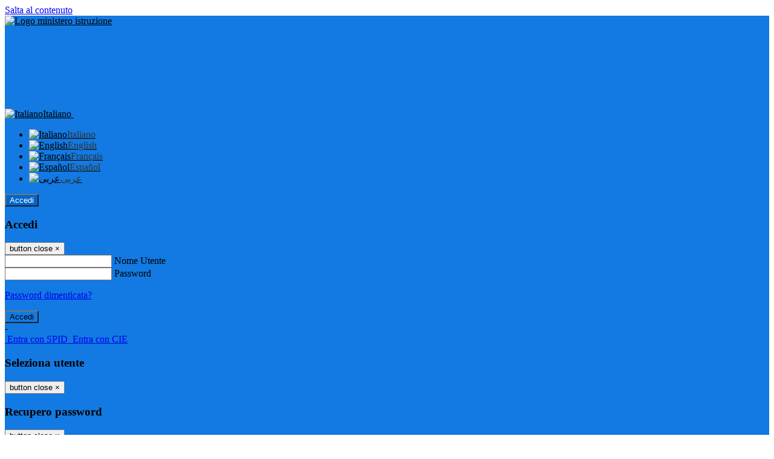

--- FILE ---
content_type: text/html; charset=UTF-8
request_url: https://www.istitutocomprensivocavaria.edu.it/pagine/comunicazione-interna-n178-comparto-e-area-istruzione-e-ricerca--sezione-scuola-azioni-di-sciopero-generale-dell8-marzo--2024
body_size: 16278
content:

<!DOCTYPE html>
<html lang="it">
<head>
<title>COMUNICAZIONE INTERNA N.178: Comparto e Area Istruzione e Ricerca – Sezione Scuola Azioni di sciopero generale dell’8 marzo  2024. | Istituto Comprensivo E. Fermi di Cavaria Con Premezzo </title>
<meta http-equiv="Content-Type" content="text/html; charset=UTF-8">
<meta name="viewport" content="width=device-width, initial-scale=1, shrink-to-fit=no">
<meta name="title" content="COMUNICAZIONE INTERNA N.178: Comparto e Area Istruzione e Ricerca – Sezione Scuola Azioni di sciopero generale dell’8 marzo  2024. | Istituto Comprensivo E. Fermi di Cavaria Con Premezzo ">
<meta name="description" content="COMUNICAZIONE INTERNA N.178: Comparto e Area Istruzione e Ricerca – Sezione Scuola Azioni di sciopero generale dell’8 marzo  2024.">
<meta name="keywords" content="">
<meta name="pvw-sede_codice" content="VAME0016">
<meta name="category" content="Education">


<meta property="og:locale" content="it">
<meta property="og:type" content="article">
<meta property="og:title" content="COMUNICAZIONE INTERNA N.178: Comparto e Area Istruzione e Ricerca – Sezione Scuola Azioni di sciopero generale dell’8 marzo  2024.">
<meta property="og:description" content="COMUNICAZIONE INTERNA N.178: Comparto e Area Istruzione e Ricerca – Sezione Scuola Azioni di sciopero generale dell’8 marzo  2024.">
<meta property="og:image" content="https://scaling.spaggiari.eu/VAME0016/thumbnail/335.png&amp;rs=%2FtccTw2MgxYfdxRYmYOB6Pk9jQH5POS%2FquVc8aOi3ns2htM1BhF%2Fr5nAtRVDWvfTyMAZSK1CdbWaDHnglQjglAuFwI5cB%2FVmg%2FuX4At01ifvHVhzR520%2FYme%2BqShUDP%2B9Qj7hNmcQs3PUZ%2B9YD5vdA%3D%3D">



<link rel="icon" href="https://scaling.spaggiari.eu/VAME0016/favicon/325.png&amp;rs=%2FtccTw2MgxYfdxRYmYOB6AaWDwig7Mjl0zrQBslusFLrgln8v1dFB63p5qTp4dENr3DeAajXnV%2F15HyhNhRR%2FG8iNdqZaJxyUtaPePHkjhBWQioJKGUGZCYSU7n9vRa%2FmjC9hNCI%2BhCFdoBQkMOnT4UzIQUf8IQ%2B8Qm0waioy5M%3D">
<link rel="apple-touch-icon" href="https://scaling.spaggiari.eu/VAME0016/favicon/325.png&amp;rs=%2FtccTw2MgxYfdxRYmYOB6AaWDwig7Mjl0zrQBslusFLrgln8v1dFB63p5qTp4dENr3DeAajXnV%2F15HyhNhRR%2FG8iNdqZaJxyUtaPePHkjhBWQioJKGUGZCYSU7n9vRa%2FmjC9hNCI%2BhCFdoBQkMOnT4UzIQUf8IQ%2B8Qm0waioy5M%3D">

<link rel="stylesheet" href="/pvw2/css/bootstrap-italia.min.css?v=20260118">
<link rel="stylesheet" href="/pvw2/css/font-awesome.css?v=20260118">
<link rel="stylesheet" href="/pvw2/css/xfonts.css?v=20260118">
<link rel="stylesheet" href="/pvw2/css/common.css?v=20260118">
<link rel="stylesheet" href="/pvw2/css/spid.css?v=20260118">
<link rel="stylesheet" href="/commons/lib/jsx/jQuery/plugins/realperson/jquery.realperson.css?v=20260118">

<style>
body
{
font-family: 'Titillium Web';
background-color: #FFFFFF;
}



a, a:hover
{
color: #0000EE;
}

.form-check [type="checkbox"]:checked + label::after
{
border-color: #333;
background-color: #333;
color: #fff;
}

.login_bg
{
background-color: #127AE2;
}

.login_text, .login_text:hover
{
color: #000000;
}

.logo_bg
{
background-color: #0066CC;
}

.logo_text, .logo_text:hover
{
color: #FFFFFF;
}

.menu_bg
{
background-color: #127AE2;
}

.menu_text, .menu_text:hover
{
color: #000000;
}

.footer_bg
{
background-color: #127AE2;
}

.footer_text, .footer_text:hover
{
color: #000000;
}

.primario_text, .primario_text:hover
{
color: #013366;
}

.secondario_text, .secondario_text:hover
{
color: #333333;
}


/*===================================================*/
/* Personalizzazione Sfondo Testata / Menù / Footer */
/*=================================================*/

.it-header-wrapper .it-header-slim-wrapper {
background: #127AE2;
}

.it-header-slim-wrapper .it-header-slim-wrapper-content a {
color: #000000;
}

.it-header-slim-wrapper .it-header-slim-wrapper-content .modal a {
color: #0000EE;
}

.it-header-slim-wrapper .it-header-slim-wrapper-content a .icon {
fill: #000000;
}

.it-header-wrapper .it-header-center-wrapper {
background-color: #0066CC!important;
}

.it-header-center-wrapper .it-header-center-content-wrapper .it-brand-wrapper a {
color: #FFFFFF;
}

.it-header-wrapper .it-header-navbar-wrapper {
background: #127AE2;
}

.navbar .navbar-collapsable .navbar-nav li a.nav-link {
color: #000000;
}

.navbar .navbar-collapsable .navbar-nav li a.nav-link.dropdown-toggle svg {
fill: #000000;
}

.it-header-wrapper .it-header-navbar-wrapper .custom-navbar-toggler svg
{
fill: #000000;
}



/*==========================================*/
/* Sezione Footer */
/*==========================================*/

.it-footer .it-footer-main {
background-color: #127AE2;
}

.it-footer-main
{
font-family: "Titillium Web"!important;
color: #000000;
}

.it-footer-main h3{
color: #000000;
}

.it-footer-main a{
color: #000000;
}


/*==========================================*/
/* Login / Social */
/*==========================================*/

.it-header-slim-wrapper .it-header-slim-wrapper-content .header-slim-right-zone .it-access-top-wrapper button {
background: #0066CC;
color: #FFFFFF;
}

.it-header-slim-wrapper .it-header-slim-wrapper-content .header-slim-right-zone .it-access-top-wrapper input {
background: #0066CC;
color: #FFFFFF;
}

.it-header-slim-wrapper .it-header-slim-wrapper-content .header-slim-right-zone .it-access-top-wrapper button:hover {
background: #0066CC;
}

.it-header-slim-wrapper .it-header-slim-wrapper-content .header-slim-right-zone .link-list-wrapper ul li a span {
color: #333;
}

.it-nav-wrapper .it-header-center-wrapper .it-header-center-content-wrapper .it-right-zone {
color: #FFFFFF;
}

.it-nav-wrapper .it-header-center-wrapper .it-header-center-content-wrapper .it-right-zone .it-socials ul .icon {
fill: #FFFFFF;
}

.it-nav-wrapper .it-header-center-wrapper .it-header-center-content-wrapper .it-right-zone .it-socials ul li a:hover .icon {
fill: #127AE2;
}

img.avatar-profile {
border: 2px solid #0066CC;
}

/*==========================================*/
/* Login Modal Form */
/*==========================================*/

.modal-dialog .modal-content .md-form label.active {
color: #127AE2;
}

.modal-dialog .modal-content .btn.color-box {
color: #000000;
}

.modal-dialog .modal-content .color-box {
background: #127AE2!important;
}

.modal-dialog .modal-content .btn .fab {
color: #127AE2!important;
}


/*==========================================*/
/* Logo - Intestazione*/
/*==========================================*/
.it-brand-wrapper .testo_t1, .it-brand-wrapper .testo_t2, .it-brand-wrapper .testo_t3
{
font-family: 'Titillium Web';
color: #FFFFFF;
}


/*==========================================*/
/* Menu di navigazione*/
/*==========================================*/

.it-header-navbar-wrapper .link-list-wrapper ul li a span {
color: #333333!important;
}

.it-header-navbar-wrapper .link-list-wrapper ul li a:hover span {
color: #333333!important;
}

.it-header-wrapper .it-nav-wrapper .it-header-navbar-wrapper.sticky
{
background-color: #127AE2;
}

.navbar .dropdown-menu
{
background-color: #FFFFFF;
}

.navbar .dropdown-menu::before {
background-color: #FFFFFF;
}


/*==========================================*/
/* Sezione News */
/*==========================================*/

.sezione-notizie .card .card-body h3.card-title {
color: #013366;
}

.sezione-notizie a.read-more {
color: #333333;
}

.sezione-notizie .card .card-body h3 a {
color: #013366;
}

.sezione-notizie .card .card-body h3 a:hover {
color: #013366;
}

.sezione-notizie .card .card-body p {
font-family: "Titillium Web";
}

.sezione-notizie .card .card-body p {
color: #333333;
}

.sezione-notizie .card:hover
{
outline: 3px solid #0000EE;
}


/*==========================================*/
/* Sezione news a scorrimento */
/*==========================================*/

.sezione-scorrimento .card .card-body h3 a
{
color: #013366;
}


/*==========================================*/
/* Widgets */
/*==========================================*/

#amministrativo .sezione-ammin:hover
{
outline: 3px solid #0000EE;
}

.sezione-widgets .widget:hover, .sezione-widgets .widget-servizi:hover
{
outline: 3px solid #0000EE;
}


/*==========================================*/
/* Eventi */
/*==========================================*/

.planning-calendar {
font-family: "Titillium Web";
}

.planning-day-listed:focus {
background-color: #0066CC;
}

.planning-day.planning-day-today {
background-color: #0066CC;
}

.latest-news-feed .latest-news-feed-header{
background-color: #127AE2;
color: #000000;
}

.latest-news-feed .latest-news-feed-body h3 a,
.latest-news-feed .latest-news-feed-body h3 a:hover{
color: #013366;
font-family: "Titillium Web";
}

.planning-day.planning-day-today .planning-day-num
{
color: #FFFFFF;
}

.planning-day.planning-day-listed.focus--mouse .planning-day-num
{
color: #FFFFFF;
}

.planning-day.planning-day-listed:focus .planning-day-num
{
color: #FFFFFF;
}

/*==========================================*/
/* Back to top */
/*==========================================*/

.back-to-top, .back-to-top:hover {
background: #0066CC;
}

.icon-light {
fill: #FFFFFF !important;
}

/*==========================================*/
/* Breadcrumb & Bottone Scarica Visualizza */
/*==========================================*/

.breadcrumb-container .breadcrumb .breadcrumb-item.active a {
color: #013366;
}

.breadcrumb-container .breadcrumb .breadcrumb-item a {
color: #333;
}


.btn-warning {
color: #fff!important;
background-color: #127AE2;
border-color: #127AE2;
}

.btn-warning:hover {
color: #fff!important;
background-color: #3f3e3e;
border-color: #3f3e3e;
}

/*==========================================*/
/* Pagina Semplice */
/*==========================================*/

.contenuto-sito h1
{
color: #013366;
}

.contenuto-sito p a {
color: #0000EE;
}

/*==========================================*/
/* Gruppo di Pagine */
/*==========================================*/

.contenuto-sito .section-gruppo-pagina .content-index--menu ul.lv1 li.list-element.lv1>.media {
background-color: #127AE2;
color: #000000!important;
border-bottom: 0px;
}

.contenuto-sito .section-gruppo-pagina .content-index--menu ul.lv1 li.list-element.lv1>.media a {
color: #000000!important;
border-bottom: 0px;
}


/*==========================================*/
/* Panoramica */
/*==========================================*/

.contenuto-sito.contenuto-panoramica .section_title
{
background: #127AE2;
}

.contenuto-sito.contenuto-panoramica h1, .contenuto-sito.contenuto-panoramica p
{
color: #000000;
}


/*==========================================*/
/* Schede / Servizi */
/*==========================================*/

.contenuto-schede-index .section_title
{
background: #127AE2;
}

.contenuto-schede-index .section_title h1, .contenuto-schede-index .section_title p
{
color: #000000;
}


/*==========================================*/
/* News */
/*==========================================*/
.contenuto-sito .pagina .card.card-big .flag-icon{
background: #127AE2;
}

.contenuto-sito .pagina .card.border-left-card {
border-left: 5px solid #127AE2;
}

.contenuto-sito .pagina .card.card-big .card-body p{
font-family: "Titillium Web",Geneva,Tahoma,sans-serif;
}


/*==========================================*/
/* Amministrazione / Albo */
/*==========================================*/

.amministrazione-trasparente .indice .categorie li.categorie-item.titolo_trasparenza {
background-color: #127AE2!important;
}

.amministrazione-trasparente .indice .categorie li.categorie-item.titolo_trasparenza label{
color: #000000!important;
}

.amministrazione-trasparente .indice .categorie li.categorie-item.oggetto_trasparenza a{
color: #013366;
}

.badge-light{
color: #000000;
background-color: #127AE2;
}

/* Colonna DX*/

.amministrazione-trasparente .trasparenza-content .tabella-ricerca .search-table2 button{
border: 1px solid #ddd;
background: #fff;
}

.amministrazione-trasparente .trasparenza-content #box-search {
border: 1px solid #ddd;
background: #fff;
}

.amministrazione-trasparente .trasparenza-content #box-categoria {
border: 1px solid #ddd;
background: #fff;
}

.amministrazione-trasparente .trasparenza-content #box-search .form_sez_trasparenza {
color: #767676!important;
}

.amministrazione-trasparente .trasparenza-content #box-categoria .select_trasparenza {
color: #333333;
}


/*==========================================*/
/* Pagina Speciale 1 */
/*==========================================*/

.tabella-standard #testata-tabella, .tabella-standard2 #testata-tabella
{
background:#127AE2;
color:#000000;
}

table .odd{
background:#f9f9f9;
}
table .even{
background:#eee;
}

.tabella #testata-tabella{
background:#127AE2;
color:white;
}

.tabella td, .tabella th{
border: 1px solid #fff;
}

span.orari-precise {
color: #333;
}

span.docente-attivo {
color: #333;
}

#serbatoio-pon #testata-serbatoio {
background:#127AE2;
color:white;
}

#serbatoio-pon td, #serbatoio-pon th{
border: 1px solid #ccc;
}

/*==========================================*/
/* Pagina Speciale 2: Galleria Video; */
/*==========================================*/

.contenuto-sito .boxvideo {
background-color: #eee;
}

.contenuto-sito .box-video{
background: #fff;
box-shadow: 0 1px 1px rgba(0, 0, 0, 0.15);
}

.video-card-slide .it-video-card-slide {
border: 1px solid #e3e4e6;
}

.video-card-slide .it-video-card-slide .owl-nav button{
background-color: #127AE2;
color: #fff;
}

.video-card-slide .it-video-card-slide .owl-dots .owl-dot {
background: #127AE2;
}

/*==========================================*/
/* Pagina Speciale 3: Contatti */
/*==========================================*/

.sezione-contatti {
border: 1px solid #e3e3e3;
background-color: #f5f5f5;
}

.sezione-contatti .contact-dati .unico-info p{
color: #013366;
}

.sezione-contatti .contact-dati .unico-info a{
color: #000;
}

.sezione-contatti .card:after {
background-color: #fff;
}

.sezione-contatti .title-contact h3 {
color: #013366;
}

.sezione-contatti .form-group .input-group-text {
color: #495057;
background-color: #e9ecef;
border: 1px solid #ced4da;
border-radius: .25rem;
}

.sezione-contatti .form-group .input-group input {
border-top: 1px solid #f5f5f5;
}

.sezione-contatti .card-body .send-button .btn-rounded {
color: #333333;
background-color: #0066CC;
}

/* ---------------------------*/

.sezione-informazione-scuola {
border: 1px solid #e3e3e3;
background-color: #f5f5f5;
}

.sezione-informazione-scuola #tabelle-orari {
background-color: #fff;
}

.sezione-informazione-scuola #tabelle-orari td {
border: 1px solid#ccc;
}

.sezione-informazione-scuola .nota-bene a {
color: #013366;
}


/*==========================================*/
/* Varie */
/*==========================================*/

.rssmaintitle
{
background-color: #127AE2;
color: #000000;
}

.rsstitle
{
color: #013366;
}

.rsstext
{
color: #333333;
}

:focus:not(.focus--mouse):not([data-focus-mouse="true"]) {
border-color: #0000EE !important;
box-shadow: 0 0 0 2px #0000EE !important;
outline: 0 !important;
}


/*==========================================*/
/* MEDIA QUERIES */
/*==========================================*/

@media (max-width: 1200px) and (min-width: 992px){

}

@media (max-width: 991px) and (min-width: 768px){
.it-header-wrapper .it-header-navbar-wrapper {
background: none;
color: #000000;
}

img.avatar-profile {
border: 2px solid #0066CC;
}

.navbar .navbar-collapsable .menu-wrapper {
background-color: #127AE2;
}

.navbar .navbar-collapsable .navbar-nav li a.nav-link {
color: #000000;
}

.it-header-navbar-wrapper .link-list-wrapper ul li h3 {
color: #000000;
}

.navbar .navbar-collapsable .navbar-nav li a.nav-link.dropdown-toggle svg {
fill: #000000;
}

.it-header-navbar-wrapper .link-list-wrapper ul li a span {
color: #333333!important;
}

.it-header-navbar-wrapper .link-list-wrapper ul li a:hover span {
color: #333333!important;
}

.amministrazione-trasparente .trasparenza-content #box-categoria .select_trasparenza {
color: #333333;
}
}

@media (max-width: 767px) and (min-width: 408px){
}

@media (max-width: 767px){
.it-header-wrapper .it-header-navbar-wrapper {
background: none;
color: #000000;
}

img.avatar-profile {
border: 2px solid #0066CC;
}

.navbar .navbar-collapsable .menu-wrapper {
background-color: #127AE2;
}

.navbar .navbar-collapsable .navbar-nav li a.nav-link {
color: #000000;
}


.it-header-navbar-wrapper .link-list-wrapper ul li h3 {
color: #000000;
}

.navbar .navbar-collapsable .navbar-nav li a.nav-link.dropdown-toggle svg {
fill: #000000;
}

.it-header-navbar-wrapper .link-list-wrapper ul li a span {
color: #333333!important;
}

.it-header-navbar-wrapper .link-list-wrapper ul li a:hover span {
color: #333333!important;
}

.video-card-slide .it-video-card-slide {
border: 1px solid #e3e4e6;
}
}
</style>




<link rel="stylesheet" href="/pvw2/css/fotorama.css">




<style>

</style>






<!-- matomo:na -->

</head>


<body>
<a class="skip-link screen-reader-text" href="#maincontent">Salta al contenuto</a>
<header class="it-header-wrapper">
<div class="it-header-slim-wrapper">
<div class="container">
<div class="row">
<div class="col-12">
<div class="it-header-slim-wrapper-content">
<div class="nav-mobile">

<a href="https://www.miur.gov.it/" target="_blank" title="Link ministero istruzione"><img src="/pvw2/img/logo-ministero-black.png" class="img-ministero" alt="Logo ministero istruzione"></a>


</div>
<!-- Sezione Autenticazione / Scelta Lingua -->
<div class="header-slim-right-zone">
<!-- multilang space -->

<div class="nav-item dropdown">
<a class="nav-link dropdown-toggle" href="#" data-toggle="dropdown" aria-expanded="false">
<img src="/pvw2/img/langs/it.png" alt="Italiano" class="lang-icon"><span class="d-none d-md-block ml-1" aria-hidden="true">Italiano</span>
<svg class="icon d-none d-lg-block">
<use xlink:href="/pvw2/img/sprite.svg#it-expand"></use>
</svg>
</a>
<div class="dropdown-menu">
<div class="row">
<div class="col-12">
<div class="link-list-wrapper">
<ul class="link-list">

<li>
<a class="list-item language_select active" href="#" data-lang="it">
<img src="/pvw2/img/langs/it.png" alt="Italiano" class="lang-icon"><span class="ml-1" aria-hidden="true">Italiano</span>
</a>
</li>


<li>
<a class="list-item language_select " href="#" data-lang="en">
<img src="/pvw2/img/langs/en.png" alt="English" class="lang-icon"><span class="ml-1" aria-hidden="true">English</span>
</a>
</li>


<li>
<a class="list-item language_select " href="#" data-lang="fr">
<img src="/pvw2/img/langs/fr.png" alt="Français" class="lang-icon"><span class="ml-1" aria-hidden="true">Français</span>
</a>
</li>


<li>
<a class="list-item language_select " href="#" data-lang="es">
<img src="/pvw2/img/langs/es.png" alt="Español" class="lang-icon"><span class="ml-1" aria-hidden="true">Español</span>
</a>
</li>


<li>
<a class="list-item language_select " href="#" data-lang="ar">
<img src="/pvw2/img/langs/ar.png" alt="عربى" class="lang-icon"><span class="ml-1" aria-hidden="true">عربى</span>
</a>
</li>


</ul>
</div>
</div>
</div>
</div>
</div>


<div class="it-access-top-wrapper">

<button class="btn btn-primary btn-sm" data-toggle="modal" data-target="#LoginModalForm"><i aria-hidden="true" class="fa fa-user-circle"></i> Accedi</button>


</div>
</div>

<!-- Modal cerca -->

<div class="modal fade" id="searchModal" tabindex="-1" role="dialog" aria-labelledby="searchModalTitle" style="display: none;" aria-hidden="true">
<div class="modal-dialog" role="document">
<div class="modal-content">
<form role="search" action="/cerca">
<div class="modal-header-fullsrc">
<div class="container">
<div class="row">
<div class="col-11">
<h2 class="modal-title" id="searchModalTitle">
Cerca
</h2>
</div>
<div class="col-1 pt-xl-3 pt-2">
<button type="button" class="close" data-dismiss="modal" aria-label="Chiudi ricerca" aria-hidden="false">
<svg class="icon">
<use xlink:href="/pvw2/img/sprite.svg#it-close-big"></use>
</svg>
</button>
</div>
</div>
</div>
</div>
<div class="modal-body-search">
<div class="container">
<div class="row" aria-hidden="false">
<div class="col-lg-12 col-md-12 col-sm-12">
<div class="form-group">
<div class="input-group">
<label for="cerca-txt" class="sr-only active">Cerca</label>
<input type="hidden" name="tipo" value="cerca">
<input type="text" name="cerca_sito" class="form-control" id="cerca-txt" placeholder="Cerca nel sito" data-element="search-modal-input">
<div class="input-group-append">
<button type="submit" class="btn btn-secondary mt-2" data-element="search-submit">Cerca</button>
</div>
</div>
</div>
</div>
</div>
<div class="row">
<div class="col-12">

<fieldset class="mb-3">
<legend>Filtra per tag</legend>

<a href="/cerca?tag= 112"><span class="badge badge-outline-primary rounded-pill p-2 mb-2"> 112</span></a>


<a href="/cerca?tag= 17 novembre 2023"><span class="badge badge-outline-primary rounded-pill p-2 mb-2"> 17 novembre 2023</span></a>


<a href="/cerca?tag= Adozione libri di testo - anno scolastico 2024/2025"><span class="badge badge-outline-primary rounded-pill p-2 mb-2"> Adozione libri di testo - anno scolastico 2024/2025</span></a>


<a href="/cerca?tag= Aggiornamento Graduatorie Interne di Istituto"><span class="badge badge-outline-primary rounded-pill p-2 mb-2"> Aggiornamento Graduatorie Interne di Istituto</span></a>


<a href="/cerca?tag= anno di prova"><span class="badge badge-outline-primary rounded-pill p-2 mb-2"> anno di prova</span></a>


<a href="/cerca?tag= Basket School"><span class="badge badge-outline-primary rounded-pill p-2 mb-2"> Basket School</span></a>


<a href="/cerca?tag= centro sportivo"><span class="badge badge-outline-primary rounded-pill p-2 mb-2"> centro sportivo</span></a>


<a href="/cerca?tag= Conferenza/spettacolo “Sono come una porta di vetro trasparente”"><span class="badge badge-outline-primary rounded-pill p-2 mb-2"> Conferenza/spettacolo “Sono come una porta di vetro trasparente”</span></a>


<a href="/cerca?tag= Convocazione commissione Educazione Civica"><span class="badge badge-outline-primary rounded-pill p-2 mb-2"> Convocazione commissione Educazione Civica</span></a>


<a href="/cerca?tag= Convocazione riunione sindacale per il personale docente e ATA"><span class="badge badge-outline-primary rounded-pill p-2 mb-2"> Convocazione riunione sindacale per il personale docente e ATA</span></a>


<a href="/cerca?tag= CONVOCAZIONE STAFF DI DIRIGENZA"><span class="badge badge-outline-primary rounded-pill p-2 mb-2"> CONVOCAZIONE STAFF DI DIRIGENZA</span></a>


<a href="/cerca?tag= Croce Rossa Italiana"><span class="badge badge-outline-primary rounded-pill p-2 mb-2"> Croce Rossa Italiana</span></a>


<a href="/cerca?tag= GIOCALIBRO 2024"><span class="badge badge-outline-primary rounded-pill p-2 mb-2"> GIOCALIBRO 2024</span></a>


<a href="/cerca?tag= giorno del ricordo"><span class="badge badge-outline-primary rounded-pill p-2 mb-2"> giorno del ricordo</span></a>


<a href="/cerca?tag= INCONTRI DI SENSIBILIZZAZIONE ALL&#039;USO CRITICO DELLA RETE"><span class="badge badge-outline-primary rounded-pill p-2 mb-2"> INCONTRI DI SENSIBILIZZAZIONE ALL&#039;USO CRITICO DELLA RETE</span></a>


<a href="/cerca?tag= Mostra “La sostenibilità dall&#039;architettura primitiva ad oggi”"><span class="badge badge-outline-primary rounded-pill p-2 mb-2"> Mostra “La sostenibilità dall&#039;architettura primitiva ad oggi”</span></a>


<a href="/cerca?tag= Permessi per il diritto allo studio anno 2024 supplenze brevi e saltuarie"><span class="badge badge-outline-primary rounded-pill p-2 mb-2"> Permessi per il diritto allo studio anno 2024 supplenze brevi e saltuarie</span></a>


<a href="/cerca?tag= progetto"><span class="badge badge-outline-primary rounded-pill p-2 mb-2"> progetto</span></a>


<a href="/cerca?tag= Progetto Lingua Inglese"><span class="badge badge-outline-primary rounded-pill p-2 mb-2"> Progetto Lingua Inglese</span></a>


<a href="/cerca?tag= psicomotricità"><span class="badge badge-outline-primary rounded-pill p-2 mb-2"> psicomotricità</span></a>


<a href="/cerca?tag= sciopero"><span class="badge badge-outline-primary rounded-pill p-2 mb-2"> sciopero</span></a>


<a href="/cerca?tag= unicobas"><span class="badge badge-outline-primary rounded-pill p-2 mb-2"> unicobas</span></a>


<a href="/cerca?tag= Uscita didattica a ”Torino - Museo della Radio TV e palazzo Madama”– 22 aprile 2024"><span class="badge badge-outline-primary rounded-pill p-2 mb-2"> Uscita didattica a ”Torino - Museo della Radio TV e palazzo Madama”– 22 aprile 2024</span></a>


<a href="/cerca?tag= Uscita didattica al ”Castello e Parco delle fiabe - Gropparello”– 5 aprile 2024"><span class="badge badge-outline-primary rounded-pill p-2 mb-2"> Uscita didattica al ”Castello e Parco delle fiabe - Gropparello”– 5 aprile 2024</span></a>


<a href="/cerca?tag=#IOLEGGOPERCHÉ"><span class="badge badge-outline-primary rounded-pill p-2 mb-2">#IOLEGGOPERCHÉ</span></a>


<a href="/cerca?tag=17 marzo"><span class="badge badge-outline-primary rounded-pill p-2 mb-2">17 marzo</span></a>


<a href="/cerca?tag=23 maggio – Giornata della Legalità"><span class="badge badge-outline-primary rounded-pill p-2 mb-2">23 maggio – Giornata della Legalità</span></a>


<a href="/cerca?tag=25 Marzo Dantedì"><span class="badge badge-outline-primary rounded-pill p-2 mb-2">25 Marzo Dantedì</span></a>


<a href="/cerca?tag=8 marzo 2024."><span class="badge badge-outline-primary rounded-pill p-2 mb-2">8 marzo 2024.</span></a>


<a href="/cerca?tag=Accesso tramite SPID (Sistema pubblico di identità digitale) ai servizi Spaggiari"><span class="badge badge-outline-primary rounded-pill p-2 mb-2">Accesso tramite SPID (Sistema pubblico di identità digitale) ai servizi Spaggiari</span></a>


<a href="/cerca?tag=adempimenti di fine anno"><span class="badge badge-outline-primary rounded-pill p-2 mb-2">Adempimenti di fine anno</span></a>


<a href="/cerca?tag=Adempimenti di fine anno scolastico 2023/2024"><span class="badge badge-outline-primary rounded-pill p-2 mb-2">Adempimenti di fine anno scolastico 2023/2024</span></a>


<a href="/cerca?tag=Aggiornamento Graduatorie Interne"><span class="badge badge-outline-primary rounded-pill p-2 mb-2">Aggiornamento Graduatorie Interne</span></a>


<a href="/cerca?tag=Aggiornamento Graduatorie Interne di Istituto"><span class="badge badge-outline-primary rounded-pill p-2 mb-2">Aggiornamento Graduatorie Interne di Istituto</span></a>


<a href="/cerca?tag=ALLA RICERCA DEL TESORO"><span class="badge badge-outline-primary rounded-pill p-2 mb-2">ALLA RICERCA DEL TESORO</span></a>


<a href="/cerca?tag=ALLA RICERCA DEL TESORO RETTIFICA"><span class="badge badge-outline-primary rounded-pill p-2 mb-2">ALLA RICERCA DEL TESORO RETTIFICA</span></a>


<a href="/cerca?tag=allegati collegio docenti"><span class="badge badge-outline-primary rounded-pill p-2 mb-2">Allegati collegio docenti</span></a>


<a href="/cerca?tag=animatore digitale"><span class="badge badge-outline-primary rounded-pill p-2 mb-2">Animatore digitale</span></a>


<a href="/cerca?tag=Annullamento indizione riunione sindacale CSPI"><span class="badge badge-outline-primary rounded-pill p-2 mb-2">Annullamento indizione riunione sindacale CSPI</span></a>


<a href="/cerca?tag=aosta"><span class="badge badge-outline-primary rounded-pill p-2 mb-2">Aosta</span></a>


<a href="/cerca?tag=assemblea di classe"><span class="badge badge-outline-primary rounded-pill p-2 mb-2">Assemblea di classe</span></a>


<a href="/cerca?tag=Assemblea di classe Scuole dell’infanzia. "><span class="badge badge-outline-primary rounded-pill p-2 mb-2">Assemblea di classe Scuole dell’infanzia. </span></a>


<a href="/cerca?tag=assemblea sindacale"><span class="badge badge-outline-primary rounded-pill p-2 mb-2">Assemblea sindacale</span></a>


<a href="/cerca?tag=assemblea Sindacale  DOCENTE DI RELIGIONE CATTOLICA."><span class="badge badge-outline-primary rounded-pill p-2 mb-2">Assemblea Sindacale  DOCENTE DI RELIGIONE CATTOLICA.</span></a>


<a href="/cerca?tag=assemblea sindacale on line"><span class="badge badge-outline-primary rounded-pill p-2 mb-2">Assemblea sindacale on line</span></a>


<a href="/cerca?tag=atletica     "><span class="badge badge-outline-primary rounded-pill p-2 mb-2">Atletica     </span></a>


<a href="/cerca?tag=atletica su pista"><span class="badge badge-outline-primary rounded-pill p-2 mb-2">Atletica su pista</span></a>


<a href="/cerca?tag=Attivazione progetto “Lettura” "><span class="badge badge-outline-primary rounded-pill p-2 mb-2">Attivazione progetto “Lettura” </span></a>


<a href="/cerca?tag=autorizzazioni"><span class="badge badge-outline-primary rounded-pill p-2 mb-2">Autorizzazioni</span></a>


<a href="/cerca?tag=Avis"><span class="badge badge-outline-primary rounded-pill p-2 mb-2">Avis</span></a>


<a href="/cerca?tag=Balliamo sul mondo"><span class="badge badge-outline-primary rounded-pill p-2 mb-2">Balliamo sul mondo</span></a>


<a href="/cerca?tag=cambio culturale con Chazelles-sur-Lyon"><span class="badge badge-outline-primary rounded-pill p-2 mb-2">Cambio culturale con Chazelles-sur-Lyon</span></a>


<a href="/cerca?tag=cedole librarie"><span class="badge badge-outline-primary rounded-pill p-2 mb-2">Cedole librarie</span></a>


<a href="/cerca?tag=centro sportivo scolastico"><span class="badge badge-outline-primary rounded-pill p-2 mb-2">Centro sportivo scolastico</span></a>


<a href="/cerca?tag=cerimonie"><span class="badge badge-outline-primary rounded-pill p-2 mb-2">Cerimonie</span></a>


<a href="/cerca?tag=certificazione DELF"><span class="badge badge-outline-primary rounded-pill p-2 mb-2">Certificazione DELF</span></a>


<a href="/cerca?tag=certificazione KET"><span class="badge badge-outline-primary rounded-pill p-2 mb-2">Certificazione KET</span></a>


<a href="/cerca?tag=certificazioni"><span class="badge badge-outline-primary rounded-pill p-2 mb-2">Certificazioni</span></a>


<a href="/cerca?tag=cessazione servizio"><span class="badge badge-outline-primary rounded-pill p-2 mb-2">Cessazione servizio</span></a>


<a href="/cerca?tag=chiusure periodo sospensione attività didattiche"><span class="badge badge-outline-primary rounded-pill p-2 mb-2">Chiusure periodo sospensione attività didattiche</span></a>


<a href="/cerca?tag=Cirfood"><span class="badge badge-outline-primary rounded-pill p-2 mb-2">Cirfood</span></a>


<a href="/cerca?tag=classi parallele"><span class="badge badge-outline-primary rounded-pill p-2 mb-2">Classi parallele</span></a>


<a href="/cerca?tag=classi prime"><span class="badge badge-outline-primary rounded-pill p-2 mb-2">Classi prime</span></a>


<a href="/cerca?tag=clil"><span class="badge badge-outline-primary rounded-pill p-2 mb-2">Clil</span></a>


<a href="/cerca?tag=coinger"><span class="badge badge-outline-primary rounded-pill p-2 mb-2">Coinger</span></a>


<a href="/cerca?tag=collegio docenti"><span class="badge badge-outline-primary rounded-pill p-2 mb-2">Collegio docenti</span></a>


<a href="/cerca?tag=COLLEGIO DOCENTI DEL 20 FEBBRAIO 2024"><span class="badge badge-outline-primary rounded-pill p-2 mb-2">COLLEGIO DOCENTI DEL 20 FEBBRAIO 2024</span></a>


<a href="/cerca?tag=colloqui"><span class="badge badge-outline-primary rounded-pill p-2 mb-2">Colloqui</span></a>


<a href="/cerca?tag=colloqui generali "><span class="badge badge-outline-primary rounded-pill p-2 mb-2">Colloqui generali </span></a>


<a href="/cerca?tag=Colloqui individuali con le famiglie – Scuola primaria"><span class="badge badge-outline-primary rounded-pill p-2 mb-2">Colloqui individuali con le famiglie – Scuola primaria</span></a>


<a href="/cerca?tag=COMMEMORAZIONE RICORRENZA DEL 25 APRILE 2024"><span class="badge badge-outline-primary rounded-pill p-2 mb-2">COMMEMORAZIONE RICORRENZA DEL 25 APRILE 2024</span></a>


<a href="/cerca?tag=commissione    "><span class="badge badge-outline-primary rounded-pill p-2 mb-2">Commissione    </span></a>


<a href="/cerca?tag=COMMISSIONE CONTINUITA’"><span class="badge badge-outline-primary rounded-pill p-2 mb-2">COMMISSIONE CONTINUITA’</span></a>


<a href="/cerca?tag=commissione intercultura"><span class="badge badge-outline-primary rounded-pill p-2 mb-2">Commissione intercultura</span></a>


<a href="/cerca?tag=comunicare con il corpo"><span class="badge badge-outline-primary rounded-pill p-2 mb-2">Comunicare con il corpo</span></a>


<a href="/cerca?tag=concorsi"><span class="badge badge-outline-primary rounded-pill p-2 mb-2">Concorsi</span></a>


<a href="/cerca?tag=consigli di interclasse"><span class="badge badge-outline-primary rounded-pill p-2 mb-2">Consigli di interclasse</span></a>


<a href="/cerca?tag=conversazione inglese"><span class="badge badge-outline-primary rounded-pill p-2 mb-2">Conversazione inglese</span></a>


<a href="/cerca?tag=Convocazione Consigli di Classe"><span class="badge badge-outline-primary rounded-pill p-2 mb-2">Convocazione Consigli di Classe</span></a>


<a href="/cerca?tag=Convocazione Consigli di Interclasse"><span class="badge badge-outline-primary rounded-pill p-2 mb-2">Convocazione Consigli di Interclasse</span></a>


<a href="/cerca?tag=corsa campestre"><span class="badge badge-outline-primary rounded-pill p-2 mb-2">Corsa campestre</span></a>


<a href="/cerca?tag=Corso di Formazione"><span class="badge badge-outline-primary rounded-pill p-2 mb-2">Corso di Formazione</span></a>


<a href="/cerca?tag=covid"><span class="badge badge-outline-primary rounded-pill p-2 mb-2">Covid</span></a>


<a href="/cerca?tag=CRESCERE INSIEME"><span class="badge badge-outline-primary rounded-pill p-2 mb-2">CRESCERE INSIEME</span></a>


<a href="/cerca?tag=Cultura della legalità"><span class="badge badge-outline-primary rounded-pill p-2 mb-2">Cultura della legalità</span></a>


<a href="/cerca?tag=dipartimenti"><span class="badge badge-outline-primary rounded-pill p-2 mb-2">Dipartimenti</span></a>


<a href="/cerca?tag=Dipartimenti disciplinari"><span class="badge badge-outline-primary rounded-pill p-2 mb-2">Dipartimenti disciplinari</span></a>


<a href="/cerca?tag=diritto allo studio"><span class="badge badge-outline-primary rounded-pill p-2 mb-2">Diritto allo studio</span></a>


<a href="/cerca?tag=disponibilità docenti"><span class="badge badge-outline-primary rounded-pill p-2 mb-2">Disponibilità docenti</span></a>


<a href="/cerca?tag=Diventa chi vuoi essere"><span class="badge badge-outline-primary rounded-pill p-2 mb-2">Diventa chi vuoi essere</span></a>


<a href="/cerca?tag=donacibo"><span class="badge badge-outline-primary rounded-pill p-2 mb-2">Donacibo</span></a>


<a href="/cerca?tag=donne vittime di violenza"><span class="badge badge-outline-primary rounded-pill p-2 mb-2">Donne vittime di violenza</span></a>


<a href="/cerca?tag=educazione civica"><span class="badge badge-outline-primary rounded-pill p-2 mb-2">Educazione civica</span></a>


<a href="/cerca?tag=esami di stato"><span class="badge badge-outline-primary rounded-pill p-2 mb-2">Esami di stato</span></a>


<a href="/cerca?tag=Fasi provinciali “Atletica Leggera Corsa  Campestre”"><span class="badge badge-outline-primary rounded-pill p-2 mb-2">Fasi provinciali “Atletica Leggera Corsa  Campestre”</span></a>


<a href="/cerca?tag=foibe"><span class="badge badge-outline-primary rounded-pill p-2 mb-2">Foibe</span></a>


<a href="/cerca?tag=formazione"><span class="badge badge-outline-primary rounded-pill p-2 mb-2">Formazione</span></a>


<a href="/cerca?tag=gdpr"><span class="badge badge-outline-primary rounded-pill p-2 mb-2">Gdpr</span></a>


<a href="/cerca?tag=GIOCALIBRO 2024"><span class="badge badge-outline-primary rounded-pill p-2 mb-2">GIOCALIBRO 2024</span></a>


<a href="/cerca?tag=Giochi Sportivi Studenteschi d’Istituto"><span class="badge badge-outline-primary rounded-pill p-2 mb-2">Giochi Sportivi Studenteschi d’Istituto</span></a>


<a href="/cerca?tag=Giochiamo con la musica"><span class="badge badge-outline-primary rounded-pill p-2 mb-2">Giochiamo con la musica</span></a>


<a href="/cerca?tag=giorno del ricordo"><span class="badge badge-outline-primary rounded-pill p-2 mb-2">Giorno del ricordo</span></a>


<a href="/cerca?tag=giorno della memoria"><span class="badge badge-outline-primary rounded-pill p-2 mb-2">Giorno della memoria</span></a>


<a href="/cerca?tag=graduatorie"><span class="badge badge-outline-primary rounded-pill p-2 mb-2">Graduatorie</span></a>


<a href="/cerca?tag=incontro con i nonni"><span class="badge badge-outline-primary rounded-pill p-2 mb-2">Incontro con i nonni</span></a>


<a href="/cerca?tag=Indicazioni per la prevenzione del contagio da virus influenzali e Sars-CoV2"><span class="badge badge-outline-primary rounded-pill p-2 mb-2">Indicazioni per la prevenzione del contagio da virus influenzali e Sars-CoV2</span></a>


<a href="/cerca?tag=Integrazione punto all’o.d.g. Consiglio di Classe"><span class="badge badge-outline-primary rounded-pill p-2 mb-2">Integrazione punto all’o.d.g. Consiglio di Classe</span></a>


<a href="/cerca?tag=integrazione sciopero"><span class="badge badge-outline-primary rounded-pill p-2 mb-2">Integrazione sciopero</span></a>


<a href="/cerca?tag=interclasse"><span class="badge badge-outline-primary rounded-pill p-2 mb-2">Interclasse</span></a>


<a href="/cerca?tag=intersezione"><span class="badge badge-outline-primary rounded-pill p-2 mb-2">Intersezione</span></a>


<a href="/cerca?tag=Intervento Dott.ssa Federica Galli"><span class="badge badge-outline-primary rounded-pill p-2 mb-2">Intervento Dott.ssa Federica Galli</span></a>


<a href="/cerca?tag=Intervento Specialista"><span class="badge badge-outline-primary rounded-pill p-2 mb-2">Intervento Specialista</span></a>


<a href="/cerca?tag=l&#039;attimo decisivo"><span class="badge badge-outline-primary rounded-pill p-2 mb-2">L&#039;attimo decisivo</span></a>


<a href="/cerca?tag=LABORATORI DI POTENZIAMENTO PER ALUNNI DSA/BES "><span class="badge badge-outline-primary rounded-pill p-2 mb-2">LABORATORI DI POTENZIAMENTO PER ALUNNI DSA/BES </span></a>


<a href="/cerca?tag=laboratori DSA BES"><span class="badge badge-outline-primary rounded-pill p-2 mb-2">Laboratori DSA BES</span></a>


<a href="/cerca?tag=legalità"><span class="badge badge-outline-primary rounded-pill p-2 mb-2">Legalità</span></a>


<a href="/cerca?tag=mantova"><span class="badge badge-outline-primary rounded-pill p-2 mb-2">Mantova</span></a>


<a href="/cerca?tag=MEDIAZIONE e FACILITAZIONE"><span class="badge badge-outline-primary rounded-pill p-2 mb-2">MEDIAZIONE e FACILITAZIONE</span></a>


<a href="/cerca?tag=minivolley "><span class="badge badge-outline-primary rounded-pill p-2 mb-2">Minivolley </span></a>


<a href="/cerca?tag=mobilità"><span class="badge badge-outline-primary rounded-pill p-2 mb-2">Mobilità</span></a>


<a href="/cerca?tag=modifica rapporto di lavoro"><span class="badge badge-outline-primary rounded-pill p-2 mb-2">Modifica rapporto di lavoro</span></a>


<a href="/cerca?tag=museo scienza e tecnica"><span class="badge badge-outline-primary rounded-pill p-2 mb-2">Museo scienza e tecnica</span></a>


<a href="/cerca?tag=M’illumino di Meno"><span class="badge badge-outline-primary rounded-pill p-2 mb-2">M’illumino di Meno</span></a>


<a href="/cerca?tag=neoassunti"><span class="badge badge-outline-primary rounded-pill p-2 mb-2">Neoassunti</span></a>


<a href="/cerca?tag=nuovi iscritti infanzia"><span class="badge badge-outline-primary rounded-pill p-2 mb-2">Nuovi iscritti infanzia</span></a>


<a href="/cerca?tag=OPEN DAY 2023/2024"><span class="badge badge-outline-primary rounded-pill p-2 mb-2">OPEN DAY 2023/2024</span></a>


<a href="/cerca?tag=openday"><span class="badge badge-outline-primary rounded-pill p-2 mb-2">Openday</span></a>


<a href="/cerca?tag=opportunità in più"><span class="badge badge-outline-primary rounded-pill p-2 mb-2">Opportunità in più</span></a>


<a href="/cerca?tag=organi collegiali"><span class="badge badge-outline-primary rounded-pill p-2 mb-2">Organi collegiali</span></a>


<a href="/cerca?tag=osservazione in classe"><span class="badge badge-outline-primary rounded-pill p-2 mb-2">Osservazione in classe</span></a>


<a href="/cerca?tag=PATENTE DELLO SMARTPHONE"><span class="badge badge-outline-primary rounded-pill p-2 mb-2">PATENTE DELLO SMARTPHONE</span></a>


<a href="/cerca?tag=Patente di Smartphone"><span class="badge badge-outline-primary rounded-pill p-2 mb-2">Patente di Smartphone</span></a>


<a href="/cerca?tag=pensione"><span class="badge badge-outline-primary rounded-pill p-2 mb-2">Pensione</span></a>


<a href="/cerca?tag=permessi per assistenza familiari disabili"><span class="badge badge-outline-primary rounded-pill p-2 mb-2">Permessi per assistenza familiari disabili</span></a>


<a href="/cerca?tag=polizia postale"><span class="badge badge-outline-primary rounded-pill p-2 mb-2">Polizia postale</span></a>


<a href="/cerca?tag=premiazioni"><span class="badge badge-outline-primary rounded-pill p-2 mb-2">Premiazioni</span></a>


<a href="/cerca?tag=prevenzione del contagio da virus influenzali e Sars-CoV2"><span class="badge badge-outline-primary rounded-pill p-2 mb-2">Prevenzione del contagio da virus influenzali e Sars-CoV2</span></a>


<a href="/cerca?tag=progetti"><span class="badge badge-outline-primary rounded-pill p-2 mb-2">Progetti</span></a>


<a href="/cerca?tag=progetto   "><span class="badge badge-outline-primary rounded-pill p-2 mb-2">Progetto   </span></a>


<a href="/cerca?tag=progetto &amp;quot;un giorno dq chimico&amp;quot;"><span class="badge badge-outline-primary rounded-pill p-2 mb-2">Progetto &amp;quot;un giorno dq chimico&amp;quot;</span></a>


<a href="/cerca?tag=Progetto Intergenerazionale"><span class="badge badge-outline-primary rounded-pill p-2 mb-2">Progetto Intergenerazionale</span></a>


<a href="/cerca?tag=programmazione   "><span class="badge badge-outline-primary rounded-pill p-2 mb-2">Programmazione   </span></a>


<a href="/cerca?tag=Programmazione in itinere Scuole dell’Infanzia"><span class="badge badge-outline-primary rounded-pill p-2 mb-2">Programmazione in itinere Scuole dell’Infanzia</span></a>


<a href="/cerca?tag=prove comuni d&#039;istituto"><span class="badge badge-outline-primary rounded-pill p-2 mb-2">Prove comuni d&#039;istituto</span></a>


<a href="/cerca?tag=prove di verifica quadrimestrali di disciplina Scuola Primaria."><span class="badge badge-outline-primary rounded-pill p-2 mb-2">Prove di verifica quadrimestrali di disciplina Scuola Primaria.</span></a>


<a href="/cerca?tag=prove invalsi"><span class="badge badge-outline-primary rounded-pill p-2 mb-2">Prove invalsi</span></a>


<a href="/cerca?tag=questionario di gradimento"><span class="badge badge-outline-primary rounded-pill p-2 mb-2">Questionario di gradimento</span></a>


<a href="/cerca?tag=raccordo primaria secondaria"><span class="badge badge-outline-primary rounded-pill p-2 mb-2">Raccordo primaria secondaria</span></a>


<a href="/cerca?tag=Regolamento dell’Unione Europea sulla protezione dei dati personali 679/2016"><span class="badge badge-outline-primary rounded-pill p-2 mb-2">Regolamento dell’Unione Europea sulla protezione dei dati personali 679/2016</span></a>


<a href="/cerca?tag=rettifica scrutini"><span class="badge badge-outline-primary rounded-pill p-2 mb-2">Rettifica scrutini</span></a>


<a href="/cerca?tag=RICEVIMENTO GENERALE"><span class="badge badge-outline-primary rounded-pill p-2 mb-2">RICEVIMENTO GENERALE</span></a>


<a href="/cerca?tag=ricevimento settimanale"><span class="badge badge-outline-primary rounded-pill p-2 mb-2">Ricevimento settimanale</span></a>


<a href="/cerca?tag=riunione di plesso"><span class="badge badge-outline-primary rounded-pill p-2 mb-2">Riunione di plesso</span></a>


<a href="/cerca?tag=role model. "><span class="badge badge-outline-primary rounded-pill p-2 mb-2">Role model. </span></a>


<a href="/cerca?tag=SAFER INTERNET DAY"><span class="badge badge-outline-primary rounded-pill p-2 mb-2">SAFER INTERNET DAY</span></a>


<a href="/cerca?tag=sciopero"><span class="badge badge-outline-primary rounded-pill p-2 mb-2">Sciopero</span></a>


<a href="/cerca?tag=scrutini"><span class="badge badge-outline-primary rounded-pill p-2 mb-2">Scrutini</span></a>


<a href="/cerca?tag=scrutini RETTIFICA"><span class="badge badge-outline-primary rounded-pill p-2 mb-2">Scrutini RETTIFICA</span></a>


<a href="/cerca?tag=semplificazione"><span class="badge badge-outline-primary rounded-pill p-2 mb-2">Semplificazione</span></a>


<a href="/cerca?tag=servizi pubblici essenziali"><span class="badge badge-outline-primary rounded-pill p-2 mb-2">Servizi pubblici essenziali</span></a>


<a href="/cerca?tag=simulazioni esami"><span class="badge badge-outline-primary rounded-pill p-2 mb-2">Simulazioni esami</span></a>


<a href="/cerca?tag=sos sostegno"><span class="badge badge-outline-primary rounded-pill p-2 mb-2">Sos sostegno</span></a>


<a href="/cerca?tag=sospensione attività didattiche    "><span class="badge badge-outline-primary rounded-pill p-2 mb-2">Sospensione attività didattiche    </span></a>


<a href="/cerca?tag=Sospensione attività didattiche 30 ottobre – 01 novembre 2023"><span class="badge badge-outline-primary rounded-pill p-2 mb-2">Sospensione attività didattiche 30 ottobre – 01 novembre 2023</span></a>


<a href="/cerca?tag=Sospensione attività didattiche per festività pasquali"><span class="badge badge-outline-primary rounded-pill p-2 mb-2">Sospensione attività didattiche per festività pasquali</span></a>


<a href="/cerca?tag=SOSPENSIONE ATTIVITA’ DIDATTICHE PER FESTIVITÀ NATALIZIE"><span class="badge badge-outline-primary rounded-pill p-2 mb-2">SOSPENSIONE ATTIVITA’ DIDATTICHE PER FESTIVITÀ NATALIZIE</span></a>


<a href="/cerca?tag=SOSPENSIONE ATTIVITA’ DIDATTICHE – RICORRENZA DEL 25 APRILE 2024"><span class="badge badge-outline-primary rounded-pill p-2 mb-2">SOSPENSIONE ATTIVITA’ DIDATTICHE – RICORRENZA DEL 25 APRILE 2024</span></a>


<a href="/cerca?tag=staff di dirigenza"><span class="badge badge-outline-primary rounded-pill p-2 mb-2">Staff di dirigenza</span></a>


<a href="/cerca?tag=star bene per vivere meglio"><span class="badge badge-outline-primary rounded-pill p-2 mb-2">Star bene per vivere meglio</span></a>


<a href="/cerca?tag=STAR BENE PER VIVERE MEGLIO - LO PSICOLOGO A SCUOLA"><span class="badge badge-outline-primary rounded-pill p-2 mb-2">STAR BENE PER VIVERE MEGLIO - LO PSICOLOGO A SCUOLA</span></a>


<a href="/cerca?tag=tirocinio"><span class="badge badge-outline-primary rounded-pill p-2 mb-2">Tirocinio</span></a>


<a href="/cerca?tag=Un minuto di silenzio per Giulia Cecchettin"><span class="badge badge-outline-primary rounded-pill p-2 mb-2">Un minuto di silenzio per Giulia Cecchettin</span></a>


<a href="/cerca?tag=uscita alla scala Milano"><span class="badge badge-outline-primary rounded-pill p-2 mb-2">Uscita alla scala Milano</span></a>


<a href="/cerca?tag=uscita didattica  "><span class="badge badge-outline-primary rounded-pill p-2 mb-2">Uscita didattica  </span></a>


<a href="/cerca?tag=Uscita didattica a Torino - 23 ottobre 2023"><span class="badge badge-outline-primary rounded-pill p-2 mb-2">Uscita didattica a Torino - 23 ottobre 2023</span></a>


<a href="/cerca?tag=uscita didattica a Torino 10 maggio 2024"><span class="badge badge-outline-primary rounded-pill p-2 mb-2">Uscita didattica a Torino 10 maggio 2024</span></a>


<a href="/cerca?tag=Uscita didattica a Torino “Zoom Park”– 03 maggio 2024"><span class="badge badge-outline-primary rounded-pill p-2 mb-2">Uscita didattica a Torino “Zoom Park”– 03 maggio 2024</span></a>


<a href="/cerca?tag=Uscita didattica a “Archeopark Darfo Boario Terme Brescia”– 18 aprile 2024"><span class="badge badge-outline-primary rounded-pill p-2 mb-2">Uscita didattica a “Archeopark Darfo Boario Terme Brescia”– 18 aprile 2024</span></a>


<a href="/cerca?tag=Uscita didattica a ”Brescia”– 18 aprile 2024"><span class="badge badge-outline-primary rounded-pill p-2 mb-2">Uscita didattica a ”Brescia”– 18 aprile 2024</span></a>


<a href="/cerca?tag=Uscita didattica a ”Genova – Acquario di Genova e Genova città dal porto”– 20 marzo 2024"><span class="badge badge-outline-primary rounded-pill p-2 mb-2">Uscita didattica a ”Genova – Acquario di Genova e Genova città dal porto”– 20 marzo 2024</span></a>


<a href="/cerca?tag=Uscita didattica a ”Milano – Binario 21 e Casa Manzoni”– 12 marzo 2024"><span class="badge badge-outline-primary rounded-pill p-2 mb-2">Uscita didattica a ”Milano – Binario 21 e Casa Manzoni”– 12 marzo 2024</span></a>


<a href="/cerca?tag=Uscita didattica a ”Milano – Palestra manga Climbing”– 05 marzo 2024  "><span class="badge badge-outline-primary rounded-pill p-2 mb-2">Uscita didattica a ”Milano – Palestra manga Climbing”– 05 marzo 2024  </span></a>


<a href="/cerca?tag=Uscita didattica a ”Modena e Maranello – Museo Ferrari Maranello”– 13 marzo 2024"><span class="badge badge-outline-primary rounded-pill p-2 mb-2">Uscita didattica a ”Modena e Maranello – Museo Ferrari Maranello”– 13 marzo 2024</span></a>


<a href="/cerca?tag=Uscita didattica ad Angera “Il Vecchio Castagno”– 24 aprile 2024"><span class="badge badge-outline-primary rounded-pill p-2 mb-2">Uscita didattica ad Angera “Il Vecchio Castagno”– 24 aprile 2024</span></a>


<a href="/cerca?tag=Uscita didattica ad Angera ”Il Vecchio Castagno”– 07 maggio 2024"><span class="badge badge-outline-primary rounded-pill p-2 mb-2">Uscita didattica ad Angera ”Il Vecchio Castagno”– 07 maggio 2024</span></a>


<a href="/cerca?tag=Uscita didattica ad Angera ”Il Vecchio Castagno”– 30 aprile 2024"><span class="badge badge-outline-primary rounded-pill p-2 mb-2">Uscita didattica ad Angera ”Il Vecchio Castagno”– 30 aprile 2024</span></a>


<a href="/cerca?tag=uscita didattica Alla Scala 13 maggio 2024"><span class="badge badge-outline-primary rounded-pill p-2 mb-2">Uscita didattica Alla Scala 13 maggio 2024</span></a>


<a href="/cerca?tag=uscita didattica Somma Lombardo 6 maggio 2024"><span class="badge badge-outline-primary rounded-pill p-2 mb-2">Uscita didattica Somma Lombardo 6 maggio 2024</span></a>


<a href="/cerca?tag=uscite sul territorio"><span class="badge badge-outline-primary rounded-pill p-2 mb-2">Uscite sul territorio</span></a>


<a href="/cerca?tag=valorizzazione del merito"><span class="badge badge-outline-primary rounded-pill p-2 mb-2">Valorizzazione del merito</span></a>


<a href="/cerca?tag=viaggio di istruzione    "><span class="badge badge-outline-primary rounded-pill p-2 mb-2">Viaggio di istruzione    </span></a>


<a href="/cerca?tag=Viaggio di Istruzione a URBINO dal 25 al 27marzo 2024"><span class="badge badge-outline-primary rounded-pill p-2 mb-2">Viaggio di Istruzione a URBINO dal 25 al 27marzo 2024</span></a>


<a href="/cerca?tag=visite e viaggi d&#039;istruzione"><span class="badge badge-outline-primary rounded-pill p-2 mb-2">Visite e viaggi d&#039;istruzione</span></a>


</fieldset>


<fieldset class="mb-3">
<legend>Filtra per argomento</legend>

<a href="/cerca?tag=Consigli di classe"><span class="badge badge-outline-primary rounded-pill p-2 mb-2">Consigli di classe</span></a>


<a href="/cerca?tag=gare sportive"><span class="badge badge-outline-primary rounded-pill p-2 mb-2">Gare sportive</span></a>


<a href="/cerca?tag=invalsi"><span class="badge badge-outline-primary rounded-pill p-2 mb-2">Invalsi</span></a>


<a href="/cerca?tag=libri di testo"><span class="badge badge-outline-primary rounded-pill p-2 mb-2">Libri di testo</span></a>


<a href="/cerca?tag=offerta formativa"><span class="badge badge-outline-primary rounded-pill p-2 mb-2">Offerta formativa</span></a>


<a href="/cerca?tag=organigramma"><span class="badge badge-outline-primary rounded-pill p-2 mb-2">Organigramma</span></a>


<a href="/cerca?tag=orientamento"><span class="badge badge-outline-primary rounded-pill p-2 mb-2">Orientamento</span></a>


<a href="/cerca?tag=regolamento d&#039;istituto"><span class="badge badge-outline-primary rounded-pill p-2 mb-2">Regolamento d&#039;istituto</span></a>


<a href="/cerca?tag=sedi"><span class="badge badge-outline-primary rounded-pill p-2 mb-2">Sedi</span></a>


<a href="/cerca?tag=segreteria"><span class="badge badge-outline-primary rounded-pill p-2 mb-2">Segreteria</span></a>


<a href="/cerca?tag=sicurezza"><span class="badge badge-outline-primary rounded-pill p-2 mb-2">Sicurezza</span></a>


</fieldset>


</div>
</div>
</div>
</div>
</form>
</div>
</div>
</div>


<!-- /Modal cerca -->

<!-- Modal Login -->
<div class="modal fade" id="LoginModalForm" tabindex="-1" role="dialog" aria-labelledby="myModalLabel" aria-hidden="true">
<div class="modal-dialog" role="document">
<div class="modal-content login-form">
<div class="modal-testata text-center">
<h3 class="modal-title w-100 dark-grey-text font-weight-bold my-3" id="myModalLabel"><strong>Accedi</strong></h3>
<button type="button" class="close" data-dismiss="modal" aria-label="Close"><span class="sr-only">button close</span>
<span aria-hidden="true">&times;</span>
</button>
</div>
<div class="modal-body mx-4">
<div class="md-form mb-5">
<input type="email" id="accedi-mail" class="form-control validate">
<label data-error="wrong" data-success="right" for="accedi-mail">Nome Utente</label>
</div>
<div class="md-form pb-3">
<input type="password" id="accedi-pwd" class="form-control validate">
<label data-error="wrong" data-success="right" for="accedi-pwd">Password</label>
<p class="font-small color-text d-flex justify-content-end"><a href="#" class="color-text ml-1 pwd-reset">Password dimenticata?</a></p>
</div>
<div class="md-form pb-1">
<div class="alert alert-danger accedi-error d-none" role="alert">

</div>
</div>
<div class="text-center mb-3">
<input type="button" value="Accedi" class="btn color-box btn-block btn-rounded z-depth-1a btn-accedi"/>
</div>
<div class="text-center mb-3">
-
</div>
<div class="text-center mb-3">
<a href="#" class="spid_btn italia-it-button italia-it-button-size-m button-spid" aria-haspopup="true" aria-expanded="false"
onclick="window.location.href='https://web.spaggiari.eu/home/app/default/loginsp.php?act=spidLoginPV&custcode=VAME0016&fin=https%3A%2F%2Fwww.istitutocomprensivocavaria.edu.it%2Fpvw2%2Fapp%2Fdefault%2Fpvwauthspid.php%3Fact%3DloginSPID%26rel%[base64]%3D%3D'">
<span class="italia-it-button-icon">
<img src="/home/img/spid_btn/spid-ico-circle-bb.svg" onerror="this.src='/home/img/spid_btn/spid-ico-circle-bb.png'; this.onerror=null;" alt="" />
</span>
<span class="italia-it-button-text">Entra con SPID</span>
</a>
<a href="#" class="spid_btn italia-it-button italia-it-button-size-m button-spid" aria-haspopup="true" aria-expanded="false"
onclick="window.location.href='https://web.spaggiari.eu/home/app/default/loginsp.php?act=spidLoginPV&custcode=VAME0016&fin=https%3A%2F%2Fwww.istitutocomprensivocavaria.edu.it%2Fpvw2%2Fapp%2Fdefault%2Fpvwauthspid.php%3Fact%3DloginSPID%26rel%[base64]%3D%3D'">
<span class="italia-it-button-icon">
<img src="/home/img/cie-graphics-master/SVG/Logo_CIE_ID.svg" onerror="this.src='/home/img/cie-graphics-master/PNG/entra con cie.png'; this.onerror=null;" alt="" />
</span>
<span class="italia-it-button-text">Entra con CIE</span>
</a>
</div>
</div>
</div>
</div>
</div>
<!-- /Modal Login -->

<!-- Modal selezione utente -->
<div class="modal fade" id="UserSelectModalForm" tabindex="-1" role="dialog" aria-labelledby="myModalLabel2" aria-hidden="true">
<div class="modal-dialog" role="document">
<div class="modal-content login-form">
<div class="modal-testata text-center">
<h3 class="modal-title w-100 dark-grey-text font-weight-bold my-3" id="myModalLabel2"><strong>Seleziona utente</strong></h3>
<button type="button" class="close" data-dismiss="modal" aria-label="Close"><span class="sr-only">button close</span>
<span aria-hidden="true">&times;</span>
</button>
</div>
<div class="modal-body mx-4">

</div>
</div>
</div>
</div>
<!-- /Modal selezione utente -->

<!-- Modal pwd dimenticata -->
<div class="modal fade" id="ForgotPwdModalForm" tabindex="-1" role="dialog" aria-labelledby="myModalLabel3" aria-hidden="true">
<div class="modal-dialog" role="document">
<div class="modal-content login-form">
<div class="modal-testata text-center">
<h3 class="modal-title w-100 dark-grey-text font-weight-bold my-3" id="myModalLabel3"><strong>Recupero password</strong></h3>
<button type="button" class="close" data-dismiss="modal" aria-label="Close"><span class="sr-only">button close</span>
<span aria-hidden="true">&times;</span>
</button>
</div>
<div class="modal-body mx-4">
<form id="pvw-reminder-form">
<div class="md-form pb-3">
<input type="email" id="forgot-mail" name="eml" class="form-control validate">
<label data-error="wrong" data-success="right" for="forgot-mail">E-mail</label>
<small>Verrà inviato un messaggio all'indirizzo indicato con le istruzioni necessarie.</small><br><br>
<small>Non hai una e-mail associata al nome utente? Effettua il reset della password tramite la
<a href="https://web.spaggiari.eu" target="_blank">Login Spaggiari</a></small>
</div>
<div class="md-form pb-1">
<input type="text" name="captcha" class="captcha" placeholder="Codice di controllo">
</div>
<div class="md-form pb-1">
<div class="alert alert-success reset-success d-none" role="alert">
E-mail inviata, si prega di controllare la casella di posta elettronica!
</div>
</div>
<div class="md-form pb-1">
<div class="alert alert-danger reset-error d-none" role="alert">

</div>
</div>
<div class="text-center mb-3">
<input type="hidden" value="akRSPWRQ" name="a">
<input type="button" value="Invia" class="btn color-box btn-block btn-rounded z-depth-1a btn-reminder"/>
</div>
</form>
</div>
</div>
</div>
</div>
<!-- /Modal pwd dimenticata -->

<!-- Modal vari -->
<div class="modal fade" tabindex="-1" role="dialog" id="error-modal" data-backdrop="static" data-keyboard="false">
<div class="modal-dialog modal-dialog-centered" role="document">
<div class="modal-content">
<div class="modal-header">
<span class="modal-title"><strong>Errore</strong></span>
</div>
<div class="modal-body">
<div class="row">
<div class="col-12 text-center mt-1">
<i aria-hidden="true" class="fas fa-times-circle error-modal-icon"></i>
<p class="error-modal-text text-center mt-2 mb-0"></p>
</div>
</div>
</div>
<div class="modal-footer">
<button type="button" class="btn btn-secondary btn-azione" data-dismiss="modal">Chiudi</button>
</div>
</div>
</div>
</div>
<div class="modal fade" tabindex="-1" role="dialog" id="ok-modal" data-backdrop="static" data-keyboard="false">
<div class="modal-dialog modal-dialog-centered" role="document">
<div class="modal-content">
<div class="modal-header">
<span class="modal-title"><strong>Successo</strong></span>
</div>
<div class="modal-body">
<div class="row">
<div class="col-12 text-center mt-1">
<i aria-hidden="true" class="fas fa-check-circle ok-modal-icon"></i>
<p class="ok-modal-text text-center mt-2 mb-0"></p>
</div>
</div>
</div>
<div class="modal-footer">
<button type="button" class="btn btn-secondary btn-azione" data-dismiss="modal">Chiudi</button>
</div>
</div>
</div>
</div>
<div class="modal fade" tabindex="-1" role="dialog" id="info-modal" data-backdrop="static" data-keyboard="false">
<div class="modal-dialog modal-dialog-centered" role="document">
<div class="modal-content">
<div class="modal-header">
<span class="modal-title"><strong>Informazione</strong></span>
</div>
<div class="modal-body">
<div class="row">
<div class="col-12 text-center mt-1">
<i aria-hidden="true" class="fas fa-info-circle info-modal-icon"></i>
<p class="info-modal-text text-center mt-2 mb-0"></p>
</div>
</div>
</div>
<div class="modal-footer">
<button type="button" class="btn btn-secondary btn-azione" data-dismiss="modal">Chiudi</button>
</div>
</div>
</div>
</div>
<div class="modal fade" tabindex="-1" role="dialog" id="loading-modal" data-backdrop="static" data-keyboard="false">
<div class="modal-dialog modal-dialog-centered" role="document">
<div class="modal-content">
<div class="modal-header">
<span class="modal-title" style="font-weight:bold">Attendere...</span>
</div>
<div class="modal-body">
<div class="row">
<div class="col-12 text-center py-5 px-5">
<div class="d-flex justify-content-center">
<div class="spinner-border" role="status"></div>
</div>
Attendere il completamento dell'operazione...
</div>
</div>
</div>
</div>
</div>
</div>
<div class="modal fade" id="sp-event-modal" tabindex="-1" role="dialog" aria-hidden="true">
<div class="modal-dialog modal-xl" role="document">
<div class="modal-content">
<div class="modal-body mx-4">

</div>
<div class="modal-footer">
<div class="btn-modal-fixed-top-right">
<button type="button" class="btn btn-outline-secondary btn-modal-close" data-dismiss="modal" data-tooltip="tooltip" title="Chiudi">
<span class="sr-only">Chiudi</span>
<svg class="icon">
<use xlink:href="/pvw2/img/sprite.svg#it-close-big"></use>
</svg>
</button>
</div>
</div>
</div>
</div>
</div>
<div class="modal fade" id="content-modal" tabindex="-1" role="dialog" aria-hidden="true">
<div class="modal-dialog modal-xl" role="document">
<div class="modal-content">
<div class="modal-body">

</div>
<div class="modal-footer">
<div class="btn-modal-fixed-top-right">
<button type="button" class="btn btn-outline-secondary btn-modal-close" data-dismiss="modal" data-tooltip="tooltip" title="Chiudi">
<span class="sr-only">Chiudi</span>
<svg class="icon">
<use xlink:href="/pvw2/img/sprite.svg#it-close-big"></use>
</svg>
</button>
</div>
</div>
</div>
</div>
</div>
<!-- /Modal vari -->
</div>
</div>
</div>
</div>
</div>
<div class="it-nav-wrapper">
<div class="it-header-center-wrapper">
<div class="container">
<div class="row">
<div class="col-12">
<div class="it-header-center-content-wrapper">
<div class="it-brand-wrapper">
<a href="/" title="Torna alla homepage">

<div>
<span class="media">
<img class="align-self-center logo_scuola" src="https://scaling.spaggiari.eu/VAME0016/logo/325.png&amp;rs=%2FtccTw2MgxYfdxRYmYOB6HjkoZcUOGTiYi6QRxuVV5sOGTp63rmnr%2BRTYVh7%2BFO%2FGwXtspJHA9p4BXfBXCcE%2BNfMTv1f63V8Ma7anOoEpmr1vY686jQADlCXWoD41fhLPKDeb5KzEXlN3xj5VLED2HK76ruGkCrzhAMWUaH%2BXdg%3D" alt="Istituto Comprensivo E. Fermi di Cavaria Con Premezzo ">

</span>
</div>


</a>
</div>
<div class="it-right-zone">
<div class="it-search-wrapper">
<div class="hidden-xs search" style="float:right;">
<div class="pull-right">
<span class="input-group-btn">
<button class="btn-search search-link rounded-icon" type="button" data-toggle="modal" data-target="#searchModal" aria-label="Apri ricerca" data-element="search-modal-button">
<svg class="icon">
<use xlink:href="/pvw2/img/sprite.svg#it-search"></use>
</svg>
</button>
</span>
</div>
</div>
</div>
</div>
</div>
</div>
</div>
</div>
</div>


<div id="navigation-bar" class="it-header-navbar-wrapper">
<div class="container">
<div class="row">
<div class="col-12">
<nav class="navbar navbar-expand-lg has-megamenu" aria-label="Menu principale">
<button class="custom-navbar-toggler" type="button" aria-controls="nav10" aria-expanded="false" aria-label="Toggle navigation" data-target="#nav10">
<svg class="icon">
<use xlink:href="/pvw2/img/sprite.svg#it-burger"></use>
</svg>
</button>
<div class="navbar-collapsable" id="nav10">
<div class="overlay"></div>
<div class="close-div sr-only">
<button class="btn close-menu" type="button"><span class="it-close"></span>close</button>
</div>
<div class="menu-wrapper">
<ul class="navbar-nav" data-element="menu">

<li class="nav-item dropdown">
<a class="nav-link dropdown-toggle" href="#" data-toggle="dropdown" aria-expanded="false">
<span>Scuola</span>
<svg class="icon icon-xs">
<use xlink:href="/pvw2/img/sprite.svg#it-expand"></use>
</svg>
</a>

<div class="dropdown-menu">
<div class="link-list-wrapper">
<ul class="link-list" data-element="school-submenu">

<li class="d-none">
<a class="list-item" href="/panoramica/Scuola" target="_self" data-element="overview">
<span><strong>Panoramica</strong></span>
</a>
</li>


<li>
<a class="list-item" href="/pagine/presentazione" target="_self" >
<span>Presentazione</span>
</a>
</li>


<li>
<a class="list-item" href="/pagine/i-luoghi" target="_self" data-element="school-locations">
<span>I luoghi</span>
</a>
</li>


<li>
<a class="list-item" href="/pagine/le-persone" target="_self" >
<span>Le persone</span>
</a>
</li>


<li>
<a class="list-item" href="/pagine/i-numeri-della-scuola-1" target="_self" >
<span>I numeri della scuola</span>
</a>
</li>


<li>
<a class="list-item" href="/carte-della-scuola" target="_self" >
<span>Le carte della scuola</span>
</a>
</li>


<li>
<a class="list-item" href="/organizzazione" target="_self" >
<span>Organizzazione</span>
</a>
</li>


<li>
<a class="list-item" href="/pagine/la-storia" target="_self" >
<span>La storia</span>
</a>
</li>


</ul>
</div>
</div>
</li>


<li class="nav-item dropdown">
<a class="nav-link dropdown-toggle" href="#" data-toggle="dropdown" aria-expanded="false">
<span>Servizi</span>
<svg class="icon icon-xs">
<use xlink:href="/pvw2/img/sprite.svg#it-expand"></use>
</svg>
</a>

<div class="dropdown-menu">
<div class="link-list-wrapper">
<ul class="link-list" data-element="services-submenu">

<li class="d-none">
<a class="list-item" href="/panoramica/Servizi" target="_self" data-element="overview">
<span><strong>Panoramica</strong></span>
</a>
</li>


<li>
<a class="list-item" href="/servizi-famiglie" target="_self" data-element="service-type">
<span>Famiglie e studenti</span>
</a>
</li>


<li>
<a class="list-item" href="/servizi-personale" target="_self" data-element="service-type">
<span>Personale scolastico</span>
</a>
</li>


<li>
<a class="list-item" href="/percorsi-studio" target="_self" >
<span>Percorsi di studio</span>
</a>
</li>


</ul>
</div>
</div>
</li>


<li class="nav-item dropdown">
<a class="nav-link dropdown-toggle" href="#" data-toggle="dropdown" aria-expanded="false">
<span>Novità</span>
<svg class="icon icon-xs">
<use xlink:href="/pvw2/img/sprite.svg#it-expand"></use>
</svg>
</a>

<div class="dropdown-menu">
<div class="link-list-wrapper">
<ul class="link-list" data-element="news-submenu">

<li class="d-none">
<a class="list-item" href="/panoramica/Novit%C3%A0" target="_self" data-element="overview">
<span><strong>Panoramica</strong></span>
</a>
</li>


<li>
<a class="list-item" href="/archivio-news" target="_self" >
<span>Le notizie</span>
</a>
</li>


<li>
<a class="list-item" href="/comunicati" target="_self" >
<span>Le circolari</span>
</a>
</li>


<li>
<a class="list-item" href="/pagine/calendario-eventi" target="_self" >
<span>Calendario eventi</span>
</a>
</li>


<li>
<a class="list-item" href="/albo-online" target="_self" >
<span>Albo online</span>
</a>
</li>


</ul>
</div>
</div>
</li>


<li class="nav-item dropdown">
<a class="nav-link dropdown-toggle" href="#" data-toggle="dropdown" aria-expanded="false">
<span>Didattica</span>
<svg class="icon icon-xs">
<use xlink:href="/pvw2/img/sprite.svg#it-expand"></use>
</svg>
</a>

<div class="dropdown-menu">
<div class="link-list-wrapper">
<ul class="link-list" data-element="teaching-submenu">

<li class="d-none">
<a class="list-item" href="/panoramica/Didattica" target="_self" data-element="overview">
<span><strong>Panoramica</strong></span>
</a>
</li>


<li>
<a class="list-item" href="/pagine/offerta-formativa" target="_self" >
<span>Offerta formativa</span>
</a>
</li>


<li>
<a class="list-item" href="/pagine/i-progetti-delle-classi" target="_self" >
<span>I progetti delle classi</span>
</a>
</li>


</ul>
</div>
</div>
</li>


<li class="nav-item">
<a class="nav-link" href="/archivio-news" target="_self">
<span>News</span>
</a>
</li>


<li class="nav-item">
<a class="nav-link" href="/pagine/pagopa" target="_self">
<span>PagoPa</span>
</a>
</li>


</ul>
<div class="it-search-wrapper">
<div class="hidden-desk search" style="float:left;">
<div class="pull-right">
<form class="navbar-right" role="search" action="/cerca">
<div class="input-group search-shadow">
<label for="cerca-mobile" class="sr-only">Campo di ricerca per le pagine del sito</label>
<input type="hidden" name="tipo" value="cerca">
<input id="cerca-mobile" type="text" name="cerca_sito" class="form-control" placeholder="Cerca nel sito">
<span class="input-group-btn">
<button class="btn-search search-link rounded-icon" type="submit">
<svg class="icon">
<use xlink:href="/pvw2/img/sprite.svg#it-search"></use>
</svg>
</button>
</span>
</div>
</form>
</div>
</div>
</div>
</div>
</div>
</nav>
</div>
</div>
</div>
</div>


</div>
</header>


<main class="container pb-4 px-4 sfondo-pagina" id="maincontent">


<nav class="breadcrumb-container" aria-label="Percorso di navigazione">
<ol class="breadcrumb flex-wrap" data-element="breadcrumb">

<li class="breadcrumb-item">
<a href="/">Home</a>
<span class="separator">&gt;</span>
</li>


<li class="breadcrumb-item">
<a href="/panoramica/Novit%C3%A0">Novità</a>
<span class="separator">&gt;</span>
</li>


<li class="breadcrumb-item">
<a href="/archivio-news">Le notizie</a>
<span class="separator">&gt;</span>
</li>


<li class="breadcrumb-item">
COMUNICAZIONE INTERNA N.178: Comparto e Area Istruzione e Ricerca – Sezione Scuola Azioni di sciopero generale dell’8 marzo  2024.
</li>


</ol>
</nav>


<section class="contenuto-sito">
<div class="row">
<div class="col-12">
<h1>COMUNICAZIONE INTERNA N.178: Comparto e Area Istruzione e Ricerca – Sezione Scuola Azioni di sciopero generale dell’8 marzo  2024.</h1>
</div>
</div>

<div class="row">
<div class="pagina col-12 clearfix">
<p>&#160;&#160;</p>
</div>
</div>
<div class="row">
<div class="col-12 clearfix">

</div>
</div>


<div class="row">
<div class="col-12">
<p class="mt-3">
<a class="d-none" data-element="topic-list">Notizie</a>
Tag pagina: 
<a href="/cerca?tag=8 marzo 2024." class="tag_link" >8 marzo 2024.</a>


<a href="/cerca?tag= sciopero" class="tag_link" > sciopero</a>


</p>
</div>
</div>
<div class="row">
<div class="col-12">
<p class="mt-3" data-element="metadata"></p>
</div>
</div>
</section>


<section class="cookiebar-container " role="alert" aria-label="Banner dei cookie">
<div class="cookiebar" tabindex="1">
<p>
Questo sito o gli strumenti terzi da questo utilizzati si avvalgono di cookie necessari al funzionamento ed utili alle finalità illustrate nella
<a href="/cookie-policy" class="text-white"><strong>COOKIE POLICY</strong></a>.<br>
</p>
<div class="cookiebar-buttons">
<button tabindex="4" class="cookiebar-btn cookiebar-custom" data-toggle="modal" data-target="#cookie-modal">Personalizza</button>
<button tabindex="3" class="cookiebar-btn cookiebar-ko ml-4">Rifiuta tutti<span class="sr-only"> i cookies</span></button>
<button tabindex="2" class="cookiebar-btn cookiebar-ok ml-4">Accetta tutti<span class="sr-only"> i cookies</span></button>
</div>
</div>
</section>
<div class="modal fade" role="dialog" id="cookie-modal" data-backdrop="static" data-keyboard="false">
<div class="modal-dialog modal-dialog-centered modal-lg" role="document">
<div class="modal-content">
<div class="modal-header">
<span class="modal-title"><strong>Gestione cookie</strong></span>
</div>
<div class="modal-body">
<div class="row mb-3">
<div class="col-12">
<p>In questa schermata è possibile scegliere quali cookie consentire.<br>
I cookie necessari sono quelli che consentono il funzionamento della piattaforma e non è possibile disabilitarli.<br>
Per conoscere quali sono i cookie necessari al funzionamento potete visionare la <a href="/cookie-policy"><strong>COOKIE POLICY</strong></a>.</p>
</div>
</div>
<form id="cookie_form">
<input type="hidden" name="act" value="cookieConsent">
<div id="accordionDiv1" class="collapse-div" role="tablist">
<div class="collapse-header" id="headingA0">
<div class="row">
<div class="col-3 col-md-1">
<button type="button" data-toggle="collapse" data-target="#accordion0" aria-expanded="false" aria-controls="accordion0">
</button>
</div>
<div class="col-9 col-md-11">
<div class="form-check form-check-group mb-1">
<div class="toggles">
<label for="toggle1">
Cookie necessari per il funzionamento
<input type="checkbox" id="toggle1" checked disabled>
<span class="lever"></span>
</label>
</div>
</div>
</div>
</div>
</div>
<div id="accordion0" class="collapse" role="tabpanel" aria-labelledby="headingA0" data-parent="#accordionDiv1">
<div class="collapse-body">
I cookie necessari per il funzionamento non possono essere disabilitati. È possibile consultare l'elenco nella pagina della cookie policy.
</div>
</div>

<div class="collapse-header" id="headingA2">
<div class="row">
<div class="col-3 col-md-1">
<button type="button" data-toggle="collapse" data-target="#accordion2" aria-expanded="false" aria-controls="accordion2">
</button>
</div>
<div class="col-9 col-md-11">
<div class="form-check form-check-group mb-1">
<div class="toggles">
<label for="toggle2">
www.istitutocomprensivocavaria.edu.it	
<input type="checkbox" id="toggle2" checked data-id="1,3">
<span class="lever"></span>
</label>
</div>
</div>
</div>
</div>
</div>
<div id="accordion2" class="collapse" role="tabpanel" aria-labelledby="headingA2" data-parent="#accordionDiv1">
<div class="collapse-body">
<div class="row d-none d-md-flex">
<div class="col-md-3">
<strong>Nome</strong>
</div>
<div class="col-md-2">
<strong>Tipologia</strong>
</div>
<div class="col-md-2">
<strong>Proprieta</strong>
</div>
<div class="col-md-3">
<strong>Descrizione</strong>
</div>
<div class="col-md-2">
<strong>Durata</strong>
</div>
</div>

<div class="row mt-2">
<div class="col-12 col-md-3">
<strong class="d-md-none">Nome:</strong> _pk_id.1.d15c
</div>
<div class="col-12 col-md-2">
<strong class="d-md-none">Tipologia:</strong> analitico
</div>
<div class="col-12 col-md-2">
<strong class="d-md-none">Proprieta:</strong> Prime Parti
</div>
<div class="col-12 col-md-3">
<strong class="d-md-none">Descrizione:</strong> Questo nome di cookie è associato alla piattaforma di analisi web open source Piwik. Viene utilizzato per aiutare i proprietari di siti Web a monitorare il comportamento dei visitatori e misurare le prestazioni del sito. È un cookie di tipo pattern, in cui il prefisso _pk_id è seguito da una breve serie di numeri e lettere, che si ritiene sia un codice di riferimento per il dominio che imposta il cookie.

</div>
<div class="col-12 col-md-2">
<strong class="d-md-none">Durata:</strong> 1 anno
</div>
</div>


<div class="row mt-2">
<div class="col-12 col-md-3">
<strong class="d-md-none">Nome:</strong> _pk_ses.1.d15c
</div>
<div class="col-12 col-md-2">
<strong class="d-md-none">Tipologia:</strong> analitico
</div>
<div class="col-12 col-md-2">
<strong class="d-md-none">Proprieta:</strong> Prime Parti
</div>
<div class="col-12 col-md-3">
<strong class="d-md-none">Descrizione:</strong> Questo nome di cookie è associato alla piattaforma di analisi web open source Piwik. Viene utilizzato per aiutare i proprietari di siti Web a monitorare il comportamento dei visitatori e misurare le prestazioni del sito. È un cookie di tipo pattern, in cui il prefisso _pk_ses è seguito da una breve serie di numeri e lettere, che si ritiene sia un codice di riferimento per il dominio che imposta il cookie.

</div>
<div class="col-12 col-md-2">
<strong class="d-md-none">Durata:</strong> 30 minuti
</div>
</div>


</div>
</div>


</div>
</form>
</div>
<div class="modal-footer">
<button type="button" class="btn btn-secondary cookiebar-ok">Accetta tutti</button>
<button type="button" class="btn btn-primary btn-cookie-save">Salva le preferenze</button>
</div>
</div>
</div>
</div>


</main>


<footer class="it-footer">
<div class="it-footer-main">
<div class="container">
<div class="py-2 border-white border-top">

<div class="row mb-3">
<div class="col-12 col-lg-4">
<img style="height: 100px;" src="/pvw2/img/logo-eu-black.svg" alt="Logo EU">
</div>
<div class="col-12 col-lg-8">
<img style="height: 60px;" class="ml-sm-2 mt-lg-2 mt-xl-2" src="/pvw2/img/logo-repubblica-black.svg" alt="Logo Repubblica">
Istituto Comprensivo E. Fermi di Cavaria Con Premezzo 
</div>
</div>


<div class="row">
<div class="col-lg-8">
<h3>Contatti</h3>
<p><strong>Istituto Comprensivo E. Fermi di Cavaria Con Premezzo </strong></p>
<div class="pb-2 pr-2">
<ul class="list">

<li><i aria-hidden="true" class="fa fa-map-marked-alt"></i> Via E.Fermi 400 21044, Cavaria Con Premezzo (VA)</li>



<li><i aria-hidden="true" class="fa fa-phone"></i> Tel: <a href="tel:(+39) 0331212640">(+39) 0331212640</a></li>



<li><i aria-hidden="true" class="fa fa-envelope"></i> Email: <a href="mailto:vaic84100g@istruzione.it">vaic84100g@istruzione.it<span class="sr-only">Link per inviare una mail</span></a></li>



<li><i aria-hidden="true" class="fa fa-mail-bulk"></i> PEC: <a href="mailto:vaic84100g@pec.istruzione.it">vaic84100g@pec.istruzione.it<span class="sr-only">Link per inviare una mail</span></a></li>



<li><i aria-hidden="true" class="fa fa-address-card"></i> C.F.: 82010620126 </li>



</ul>
</div>
<div class="pb-2 pr-2">
<ul class="list">

<li>Codice IPA: istsc_vaic84100g</li>


<li>Codice unico di fatturazione (CUF): UFW09Y</li>


</ul>
</div>
</div>
<div class="col-lg-4 col-md-4 pb-2">

<div class="p-4">
&nbsp;
</div>


<div class="pb-2">
<div class="important-link">
<h3 class="sr-only">Sezione Link Utili</h3>
<ul class="it-footer-small-prints-list list-inline mb-0 d-flex flex-column flex-md-row link-flex">
<li class="list-inline-item margin-flex"><a href="/cookie-policy" title="Cookie Policy">Cookie policy</a></li>
<li class="list-inline-item margin-flex"><a href="/note-legali" title="Note Legali" data-element="legal-notes">Note legali</a></li>
<li class="list-inline-item margin-flex"><a href="/privacy" title="Privacy" data-element="privacy-policy-link">Informativa Privacy</a></li>
<li class="list-inline-item margin-flex"><a href="/urp" title="URP">Ufficio Relazioni con il Pubblico</a></li>
<li class="list-inline-item margin-flex"><a href="https://form.agid.gov.it/view/edc891d0-9537-11f0-858c-993d6c495589" target="_blank" title="Dichiarazione di accessibilità" data-element="accessibility-link">Dichiarazione di accessibilità</a></li>
<li class="list-inline-item margin-flex"><a href="https://form.agid.gov.it/view/2c8bcaa0-064e-11f0-bb3e-d11a2d6cd4d8" target="_blank" title="Obiettivi di accessibilità">Obiettivi di accessibilità</a></li>
<li class="list-inline-item margin-flex"><a href="/whistleblowing" title="Whistleblowing">Whistleblowing</a></li>
<li class="list-inline-item margin-flex "><a href="#" data-toggle="modal" data-target="#cookie-modal" title="Gestione consensi cookie">Gestione consensi cookie</a></li>
</ul>
</div>
</div>
<div class="pt-4 pb-2">
<ul class="list-inline text-left social">
<li>Pagina visualizzata <span class="footer-visite-count">292</span> volte</li>
</ul>
</div>
</div>
</div>
</div>
</div>
</div>
<div class="it-footer-small-prints clearfix">
<div class="container">
<h3 class="sr-only">Sezione Copyright</h3>
<div class="box-copyright">
<div class="primavisione-web">
<img src="/pvw2/img/logo.png" alt="Logo Prima Visione Web" class="logo-pvw">
</div>
<div class="pvw_footer">
Copyright 2026 | Engineered and powered by Gruppo Spaggiari Parma S.p.A. | Divisione Publishing & New Social Media<br>
<a href="/disclaimer" class="footer-disclaimer">Disclaimer trattamento dati personali</a>
</div>
</div>
</div>
</div>
<div class="d-flex align-items-center">
<a href="#" aria-hidden="true" data-attribute="back-to-top" class="back-to-top shadow">
<svg class="icon icon-light"><use xlink:href="/pvw2/img/sprite.svg#it-arrow-up"></use></svg><span class="sr-only">Back to top</span>
</a>
</div>
</footer>


<script>window.__PUBLIC_PATH__ = "/pvw2/fonts";</script>
<script>window.BOOTSTRAP_ITALIA_VERSION = '1.6.4';</script>

<script>
var GlobalTranslationArray = {
oggi            :   'Oggi',
giorno          :   'Giorno',
mese            :   'Mese',
settimana       :   'Settimana',
lista           :   'Lista',
tuttoilgiorno   :   'Tutto il giorno',
noeventi        :   'Nessun evento da visualizzare',
arraymesi       :   ["Gennaio", "Febbraio", "Marzo", "Aprile", "Maggio", "Giugno", "Luglio", "Agosto", "Settembre", "Ottobre", "Novembre", "Dicembre"],
arraygiorni     :   ["Domenica", "Lunedì", "Martedì", "Mercoledì", "Giovedì", "Venerdì", "Sabato"]
};
</script>


<script src="/pvw2/lib/js/bootstrap-italia.bundle.min.js?v=20260118"></script>
<script src="/auth/lib/js/jquery-AuthApi2.js?v=20260118"></script>
<script src="/commons/lib/jsx/jQuery/plugins/realperson/jquery.plugin.min.js?v=20260118"></script>
<script src="/pvw2/lib/js/realperson_custom.js?v=20260118"></script>
<script src="/pvw2/lib/js/functions.js?v=202601182"></script>
<script src="/pvw2/lib/js/common.js?v=20260118"></script>
<script>
$(document).ready(function(){
avviaCaptcha('rigenera codice');

$('[data-tooltip="tooltip"]').tooltip();

$('.select-submit').change(function(){
$('.form-submit').submit();
});

$('#accedi-mail').keypress(function(e) {
if(e.which == 13) {
doLogin();
}
});

$('#accedi-pwd').keypress(function(e) {
if(e.which == 13) {
doLogin();
}
});

$('.pwd-reset').click(function(){
doReset();
});

$('.btn-accedi').click(function(){
doLogin();
});

$('.btn-logout').click(function(){
doLogout();
});

/*if ($('.avatar-profile').length>0)
{
inviaDatiASync('/tools/app/default/get_avatar.php', null, function(json){
if(json)
{
var resp = JSON.parse(json);
if (resp.foto!=undefined && resp.foto!='')
{
var src = "/sps/app/default/cache-img.php?sz=100&ori="+resp.foto;
$('.avatar-profile').attr('src', src);
}
}
});
}*/

if ($('.language_select').length>0)
{
$('.language_select').click(function(){
var data = {
'act'       :   'changeLang',
'lang'      :   $(this).attr('data-lang')
};
ajaxRequest(checkSeoUrl()+'tools.php', data, function(){
location.reload();
});
});
}

$('.cookiebar-ok').click(function(){
var data = {
'act'       :   'cookieConsent',
'cookie'    :   'all'
};
ajaxRequest(checkSeoUrl()+'tools.php', data, function(){
location.reload();
});
});

$('.cookiebar-ko').click(function(){
var data = {
'act'       :   'cookieConsent',
'cookie'    :   'none'
};
ajaxRequest(checkSeoUrl()+'tools.php', data, function(){
location.reload();
});
});

$('.btn-cookie-save').click(function(){
var cookie_list=[];
$('#cookie_form input[type="checkbox"]').each(function(){
if ($(this).is(':checked'))
{
cookie_list.push($(this).attr('data-id'));
}
});
var data = {
'act'       :   'cookieConsent',
'cookie'    :   cookie_list.join(',')
};
ajaxRequest(checkSeoUrl()+'tools.php', data, function(){
location.reload();
});
});

if ($('.menu-laterale').length>0)
{
if ($('.menu-laterale a.current').length>0)
{
$('.menu-laterale a.current').parents(".collapse").not('.menu-laterale').collapse("toggle");
if ($('.menu-laterale a.current').find('svg').length>0)
{
$('.menu-laterale a.current').siblings('ul').collapse("toggle");
}
$('.menu-laterale a.current').parents('li:not(.base-parent)').addClass('show');
}

if ($('.toggle-collapse').length>0)
{
$('.toggle-collapse').click(function(e){
e.preventDefault();
});
}
}

if ($('.rssfeed').length>0)
{
$('.rssfeed').each(function(){
var attuale=$(this);
getRssFeed(attuale.attr('data-url'), function(result){
attuale.html(result);
});
});
}
});

window.onscroll = function (){
navbarSticky();
};

function navbarSticky()
{
var nav = document.getElementById('navigation-bar');
var sticky = nav.offsetTop+50;

if (window.pageYOffset >= sticky) {
nav.classList.add('sticky');
} else {
nav.classList.remove('sticky');
}
}
</script>


<script src="/pvw2/lib/js/fotorama.js?v=20260118"></script>
<script src="/pvw2/lib/js/pdfjs/pdf.js?v=20260118"></script>
<!-- <script src="/pvw2/lib/js/jstree/jstree.js"></script> -->
<script>
$(document).ready(function(){
if ($('.gallery_serbatoio').length>0)
{
$('.gallery_serbatoio').each(function(){
var attuale=$(this);
var data={
'act'           :   'getGallerySerbatoio',
'cartella'      :   attuale.attr('data-cartella'),
'titolo'        :   attuale.attr('data-titolo')
};
ajaxRequest(checkSeoUrl()+'tools.php', data, function(risultato){
attuale.html(risultato);
$('.fotorama').fotorama();
}, function(err){});
});
}

if ($('.pdf_viewer').length>0)
{
var myState=[];
var contatore=1;

$('.pdf_viewer').each(function()
{
var attuale=$(this);
attuale.attr('data-contatore', contatore);

myState[contatore] = {
pdf: null,
pages: 1,
currentPage: 1,
zoom: 1,
canvas: null
};

var url = checkSeoUrl()+'tools.php?act=getPdfFile&pdf='+encodeURIComponent(attuale.attr('data-src'));
getPdf(url, myState, contatore);
contatore++;
});

$('.go_previous').click(function(){
var corrente=$(this).parents('.pdf_viewer').attr('data-contatore');
if (myState[corrente].pdf == null || myState[corrente].currentPage == 1)
{
return;
}
else
{
myState[corrente].currentPage -= 1;
$(this).parents('.pdf_viewer').find(".current_page").val(myState[corrente].currentPage);
render(myState, corrente);
}
});

$('.go_next').click(function(){
var corrente=$(this).parents('.pdf_viewer').attr('data-contatore');
if (myState[corrente].pdf == null || parseInt(myState[corrente].currentPage) >= parseInt(myState[corrente].pages))
{
return;
}
else
{
myState[corrente].currentPage += 1;
$(this).parents('.pdf_viewer').find(".current_page").val(myState[corrente].currentPage);
render(myState, corrente);
}
});

$('.zoom_in').click(function(){
var corrente=$(this).parents('.pdf_viewer').attr('data-contatore');
if (myState[corrente].pdf == null) return;
myState[corrente].zoom += 0.5;
render(myState, corrente);
});

$('.zoom_out').click(function(){
var corrente=$(this).parents('.pdf_viewer').attr('data-contatore');
if (myState[corrente].pdf == null) return;
myState[corrente].zoom -= 0.5;
render(myState, corrente);
});

$('.current_page').keypress(function(e){
var corrente=$(this).parents('.pdf_viewer').attr('data-contatore');
if (myState[corrente].pdf == null) return;

var code = (e.keyCode ? e.keyCode : e.which);

if (code == 13)
{
var desiredPage = $(this).val();
if (desiredPage >= 1 && desiredPage <= myState[corrente].pages)
{
myState[corrente].currentPage = parseInt(desiredPage);
$(this).val(desiredPage);
render(myState, corrente);
}
else
{
alert('Pagina non trovata!');
}
}
});
}

/*if ($('.jstree').length>0)
{
$(".jstree").jstree().bind("select_node.jstree", function (e, data) {
var href = data.node.a_attr.href;
window.open(href);
});
}*/
});

function getPdf(url, myState, contatore)
{
var loadingTask = pdfjsLib.getDocument(url);
loadingTask.promise.then(function(pdf) {
myState[contatore].pdf = pdf;
myState[contatore].pages = pdf.numPages;
$('.pdf_viewer[data-contatore="'+contatore+'"]').find('.current_page').val(myState[contatore].currentPage);
$('.pdf_viewer[data-contatore="'+contatore+'"]').find('.page_number').text(myState[contatore].pages);
myState[contatore].canvas = $('.pdf_viewer[data-contatore="'+contatore+'"]').find('.pdf_renderer').get(0);
render(myState, contatore);
}, function (reason) {
console.error(reason);
});
}

function render(myState, contatore)
{
myState[contatore].pdf.getPage(myState[contatore].currentPage).then(function(page) {
var scale = myState[contatore].zoom;
var viewport = page.getViewport({scale: scale});

var canvas = myState[contatore].canvas;
var context = canvas.getContext('2d');
canvas.height = viewport.height;
canvas.width = viewport.width;

var renderContext = {
canvasContext: context,
viewport: viewport
};
var renderTask = page.render(renderContext);
renderTask.promise.then(function () {

});
});
}
</script>


<script>
if (inIframe() && 0)
{
$('.cookiebar-container').remove();
}
</script>


</body>
</html>


